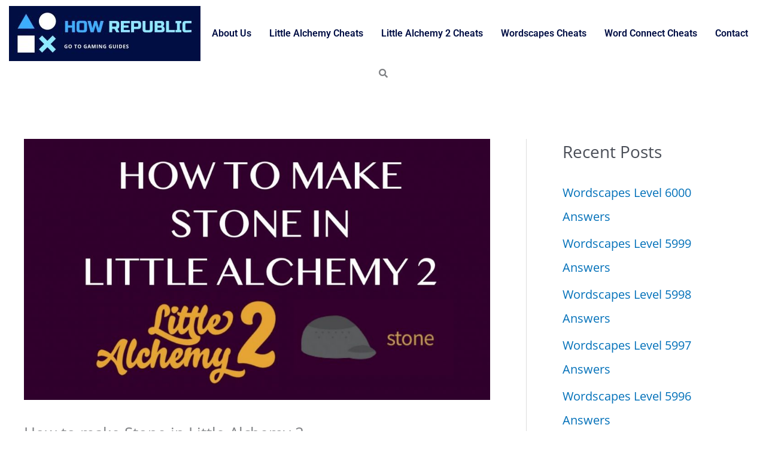

--- FILE ---
content_type: text/html; charset=utf-8
request_url: https://www.google.com/recaptcha/api2/aframe
body_size: 268
content:
<!DOCTYPE HTML><html><head><meta http-equiv="content-type" content="text/html; charset=UTF-8"></head><body><script nonce="oC5v9MUnNxD9Xa0kU-HXxQ">/** Anti-fraud and anti-abuse applications only. See google.com/recaptcha */ try{var clients={'sodar':'https://pagead2.googlesyndication.com/pagead/sodar?'};window.addEventListener("message",function(a){try{if(a.source===window.parent){var b=JSON.parse(a.data);var c=clients[b['id']];if(c){var d=document.createElement('img');d.src=c+b['params']+'&rc='+(localStorage.getItem("rc::a")?sessionStorage.getItem("rc::b"):"");window.document.body.appendChild(d);sessionStorage.setItem("rc::e",parseInt(sessionStorage.getItem("rc::e")||0)+1);localStorage.setItem("rc::h",'1770130793198');}}}catch(b){}});window.parent.postMessage("_grecaptcha_ready", "*");}catch(b){}</script></body></html>